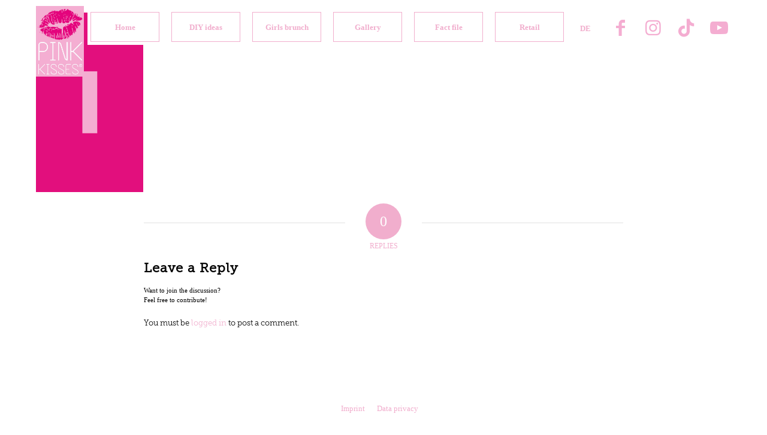

--- FILE ---
content_type: text/css
request_url: https://www.pink-kisses.eu/wp-content/themes/enfold%20child/style.css?ver=7.1.3
body_size: 36661
content:
/*
Theme Name: Enfold Child
Description: A <a href='http://codex.wordpress.org/Child_Themes'>Child Theme</a> for the Enfold Wordpress Theme. If you plan to do a lot of file modifications we recommend to use this Theme instead of the original Theme. Updating wil be much easier then.
Version: 1.0
Author: Kriesi
Author URI: http://www.kriesi.at
Template: enfold
*/



@font-face {font-family: 'MuseoSlab-700';src: url('webfonts/32DE68_0_0.eot');src: url('webfonts/32DE68_0_0.eot?#iefix') format('embedded-opentype'),url('webfonts/32DE68_0_0.woff2') format('woff2'),url('webfonts/32DE68_0_0.woff') format('woff'),url('webfonts/32DE68_0_0.ttf') format('truetype'),url('webfonts/32DE68_0_0.svg#wf') format('svg');}
 
  
@font-face {font-family: 'MuseoSlab-300';src: url('webfonts/32DE68_1_0.eot');src: url('webfonts/32DE68_1_0.eot?#iefix') format('embedded-opentype'),url('webfonts/32DE68_1_0.woff2') format('woff2'),url('webfonts/32DE68_1_0.woff') format('woff'),url('webfonts/32DE68_1_0.ttf') format('truetype'),url('webfonts/32DE68_1_0.svg#wf') format('svg');}
 
  
@font-face {font-family: 'MuseoSlab-500';src: url('webfonts/32DE68_2_0.eot');src: url('webfonts/32DE68_2_0.eot?#iefix') format('embedded-opentype'),url('webfonts/32DE68_2_0.woff2') format('woff2'),url('webfonts/32DE68_2_0.woff') format('woff'),url('webfonts/32DE68_2_0.ttf') format('truetype'),url('webfonts/32DE68_2_0.svg#wf') format('svg');}
 
/* Link in Akkordeons Allgemeine */

#steckbrief {
    display: block;
}

.avia_textblock.fliesstext_mit_button {
    font-family: 'MuseoSlab-300';
}

.invisible{
display:none !important;
}

div#steckbrief .steckbrief_links {
    background: transparent !important;
    width: 300px;
    border-bottom: 1px solid #F4AED2 !important;
    text-align: left;
}

div#steckbrief .steckbrief_rechts {
    background: transparent !important;
    width: 300px;
    text-align: right;
    border-bottom: 1px solid #F4AED2 !important;
}

div#steckbrief .steckbrief_headline {
    color: #000;
}

div#steckbrief .steckbrief_subheadline {
    color: #F4AED2;
}

.promo_webshop a {
    color: #ec3490;
    font-weight: bold;
}

.promo_webshop a:hover {
    color: #ec3490 !important;
    font-weight: bold;
}

.webshop_product p {
    padding: 10px;
}
/*promo-Störer*/


.promo_stoerer {
    position: absolute;
    top: 0px;
    background: #e5027c;
    width: 100px;
    height: 100px;
    border-radius: 50px;
    text-align: center;
    vertical-align: middle;
    margin: 10px;
    transform: rotate(-10deg);
    display: flex;
    flex-direction: column;
    justify-content: center;
    align-items: center;
}

.promo_stoerer h1 {
    font-size: 3em;
    color: #ffffff !important;
	padding: 10px;
	margin-bottom: 0px;
}

/*Akkordeons Promo */

.promo_product p {
    padding: 10px;
}

.promo_akkordeon a {
    color: #ec3490;
    font-weight: bold;
}

.promo_akkordeon a:hover {
    color: #ec3490 !important;
    font-weight: bold;
}

.promo_akkordeon.enable_toggles {
    display: flex;
    flex-direction: column;
    justify-content: center;
    align-items: center;
}

.promo_akkordeon .single_toggle .toggler {
    background: #f02c8f !important;
    padding: 15px !important;
    border-radius: 50px !important;
    min-width: auto !important;
    position: relative;
    top: -61px;
    z-index: 999 !important;
    overflow: visible !important;
    width: auto;
    min-width: 100% !important;
}

p.promo_akkordeon .single_toggle .toggler {
    margin-left: 0px !important;
}

.promo_akkordeon .toggler::before {
	display: none;
}




/*Hide Mobile Slider */
.av-desktop-hide.av-medium-hide {
    display: none;
}






/*Add your own styles here:*/

/* Slider von DIY Seiten und Abständet von Masonry-Galerie anpssen */
div#start .content {
    padding-bottom: 0px;
}

#masonry_galerie .content {
    padding-top: 0px !important;
}

div#masonry_galerie .content {
    padding-top: 0px;
}

/* Beschriftung Bilder Masonry Galerie */
#masonry_galerie .av-image-caption-overlay-center p {
    background: #ec3490;
    padding: 20px;
    line-height: 1.4em;
    margin-bottom: 20px !important;
}

#masonry_galerie .av-image-caption-overlay-center {
    vertical-align: bottom;
}

.btn_pink_bottom {
    position: absolute;
    bottom: 0px;
    text-align: center;
    left: 15%;
    right: 15%;
    padding-bottom: 10px !important;
}

.spalte_onethird {
    background: #f5f5f57a;
    padding: 25px 20px;
    outline: 1px solid mistyrose;
}

.fliesstext_mit_button {
    margin-bottom: 60px;
}


.webshop_price strong {
font-size: 12px;
line-height: 10px !important;
}

p .webshop_akkordeon .toggler {
    margin-left: 20px !important;
}


#top .header_color .main_menu .menu ul li>a {
    line-height: 35px !important;
}

/*Webshop 2018 Styles*/

html.responsive, .responsive body {
    overflow-x: hidden;
    padding: 5px !important;
}


li#menu-item-wpml-ls-30-de {
    background: #fff;
    color: white;
    position: relative;
    top: 13px;
    margin: 0px 4px;
    border-radius: 25px;
    width: 50px;
    height: 50px;
}

li#menu-item-wpml-ls-30-de a {
    border: none !important;
}

#menu-item-wpml-ls-30-de.av-main-nav li a {
    border: 0px !important;
}

li.av-language-switch-item.language_de {
    display: none;
}
li#menu-item-wpml-ls-30-en {
    background: #fff;
    color: white;
    position: relative;
    top: 13px;
    margin: 0px 4px;
    border-radius: 25px;
    width: 50px;
    height: 50px;
}

li#menu-item-wpml-ls-30-en a {
    border: none !important;
}

li#menu-item-wpml-ls-30-en a {
    border: none !important;
}

#menu-item-wpml-ls-30-en.av-main-nav li a {
    border: 0px !important;
}

li.av-language-switch-item.language_en {
    display: none;
}
	.mobile_social_fb {
	display:none;
}
	
		.mobile_social_instagram {
	display:none;
}

#top nav .social_bookmarks {
    top: 25% !important;
}

.html_av-overlay-side #top #wrap_all .av-burger-overlay li a {
    font-size: 2.5em !important;
}

#av-burger-menu-ul {
    padding-top: 20px !important;
}

#top #wrap_all .av_header_transparency .main_menu ul:first-child > li > a, #top #wrap_all .av_header_transparency .sub_menu > ul > li > a, #top .av_header_transparency #header_main_alternate, .av_header_transparency #header_main .social_bookmarks li a {
    color: #f1aecd;
    border-color: #f1aecd;
    background: transparent;
	font-family: 'MuseoSlab-500' !important;
}

.av-main-nav li a {
    max-width: none;
    height: 50px !important;
    width: 100% !important;
    text-align: center !important;
    border: 1px solid;
	line-height: 50px !important;
}
.webshop_product_invisible {
	display:inherit;
}

.webshop_product h3 {
	
	font-size: 22px !important;
	
}

.webshop_teaser_subheadline {
    font-size: 20px;
    line-height: 1.3em;
    -ms-hyphens: auto;
    hyphens: auto;
    font-family: 'MuseoSlab-500';
}

h1 {
    font-family: 'MuseoSlab-500';
}

sup .webshop_teaser_subheadline {
    font-size: 9px;
}

.webshop_title p {
    font-size: 18px !important;
}

.webshop_price {
    position: absolute;
    top: 0px;
    background: #e5027c;
    width: 100px;
    height: 100px;
    border-radius: 50px;
    text-align: center;
    vertical-align: middle;
	margin: 10px;
	transform: rotate(-10deg);
}

.webshop_price h1 {
	font-size: 2em;
	padding-top: 30px;
	color: #ffffff !important;
}
.eur {
    /* float: right; */
    font-size: 18px;
    color: #fff !important;
    letter-spacing: 2px;
    position: relative;
    top: -10px;
}

.avia_textblock.teaser_box_webshop {

    position: absolute;
    top: 0px;
    padding: 30px;
    color: #ffffff;

}

.avia_textblock.teaser_box_webshop h1{
    color: #ffffff;

}

.avia_textblock.teaser_box_webshop h3{
    color: #ffffff;
	line-height: 1.4em;

}

sup {
    vertical-align: super;
    font-size: 16px;
    line-height: 1em;
}
.html_header_top.html_header_sticky.html_large #main {
    margin-top: -50px !important;
		padding-top:0px;
}

.html_header_top .av_bottom_nav_header .main_menu ul:first-child > li a {
    height: 50px;
    line-height: 50px;
    border: 1px solid #e2b1d0 !important;
    margin: -2px;
    color: #1e1e1d !important;
}

.av-language-switch-item.language_en {
    display: none;
}

.av-language-switch-item.language_de.avia_current_lang {
    display: none;
}

.menue_webshop {

    background: white !important;
    padding: 5px !important;
    margin: 5px;
    color: gray;
	width: auto;
	min-width: 125px;

}

.html_header_top.html_logo_center .logo {

    left: 70px;
    -webkit-transform: translate(-50%, 0);
    -ms-transform: translate(-50%, 0);
    transform: translate(-50%, 0);

}

.html_header_top.html_bottom_nav_header .main_menu {
    clear: both;
    position: relative;
    line-height: 40px;
    height: 100%;
    width: 100%;
    float: left;
    top: -100px;
    margin-top: 30px;
}

.main_menu {
	right: 10px;
}

.webshop_akkordeon {

    float: none;
    clear: both;
    position: relative;

}

.toggler.activeTitle {
    text-align: left;
}

.webshop_btn a {

    background: #F02C8F !important;
        background-color: rgb(240, 44, 143);
	border-radius: 50px !important;

}

.webshop_akkordeon {
    font-size: 11px;
    padding-right: 20px;
    padding-left: 20px;
}

.avia-button.avia-size-x-large {
    padding: 20px !important;
    font-size: 15px !important;
	margin-right: 10% !important;
	min-width: auto !important;
}





.single_toggle .toggler {
    background: #f02c8f !important;
    padding: 15px !important;
    border-radius: 50px !important;
    min-width: auto !important;
    position: relative;
    top: -61px;
    z-index: 999 !important;
    overflow: visible !important;
    width: 200px;
}

.toggler.activeTitle {
    margin-left: 0px;
}

.toggle_content.invers-color {

    margin-top: -50px;
    width: 100%;
    position: relative;
    top: -30px;
	font-size: 15px;
	line-height: 24px;
	background: #f4aed2 !important;
	

}



.single_toggle {
    overflow: visible;
	margin: 0 0 -55px 0px !important;

}

.toggler {

    margin-left: 10px;

}

.js_active .toggler {
    border-radius: 50px !important;
}

.toggler::before {

    content: "";
    background: url("https://www.pink-kisses.eu/wp-content/uploads/2018/04/info_icon.png");
    color: #ffffff !important;
    width: 20px;
    height: 30px;
    background-repeat: no-repeat;
    display: block;
    float: left;
    background-size: 20px;
    background-position-y: 4px;

}

.webshop_title {
    padding-left: 20px;
    margin-top: 0px;
    padding-top: 10px;
}
#top .no_margin.av_one_third {
    width: 33.3%;
    border: 5px solid #fff;
	padding-bottom: 20px;

}

/*Ende Webshop 2018 Styles*/

#top .scroll-down-link {
    height: 60px;
    width: 80px;
    margin: 0px 0 0 -40px;
    line-height: 60px;
    position: absolute;
    left: 50%;
    bottom: 0px;
    color: #F5BDD8;
    text-align: center;
    font-size: 70px;
    z-index: 100;
    text-decoration: none;
    text-shadow: 0px 0px 3px rgba(0, 0, 0, 0.4);
    -webkit-animation: avia_fade_move_down 2s ease-in-out infinite;
    animation: avia_fade_move_down 2s ease-in-out infinite;
    top: 100% !important;
}


#top #wrap_all .av-social-link-youtube:hover a,#top #wrap_all .av-social-link-youtube a:focus {
    color: #fff;
    background-color: #ffffff;
}
#top #wrap_all .av-social-link-facebook:hover a, #top #wrap_all .av-social-link-facebook a:focus {
    color: #fff;
    background-color: #fff;
}
#top #wrap_all .av-social-link-instagram:hover a, #top #wrap_all .av-social-link-instagram a:focus {
    color: #fff;
    background-color: #fff;
}

#top #wrap_all .av-social-link-pinterest:hover a, #top #wrap_all .av-social-link-pinterest a:focus {
    color: #fff;
    background-color: #fff;
}



/* Header-Anpassungen*/
#top .av-logo-container .social_bookmarks li {
    border: none;
    border-radius: 30px;
}

#top .social_bookmarks li {
    height: 50px;
    float: left;
    padding: 8px;
    -webkit-transition: all 0.2s ease-in-out;
    transition: all 0.2s ease-in-out;
    border-right-style: solid;
    border-right-width: 1px;
    display: block;
    width: 50px;
    background: white !important;
    margin-right: 5px;
}

#top .social_bookmarks {
    height: 50px;
    z-index: 150;
    -webkit-backface-visibility: hidden;
    margin: 0 0 0 -9px;
}


.hr-inner {
    width: 100%;
    position: absolute;
    height: 0px;
    left: 0;
    top: 50%;
    width: 100%;
    margin-top: -1px;
    border-top-width: 0px;
    border-top-style: solid;
}

.hr.hr-abstand_teaserbox_oben {
    height: 10px !important;
    padding: 0px !important;
    margin: 0px !important;
}

.hr.hr-abstand_teaserbox_unten {
    height: 10px !important;
    padding: 0px !important;
    margin: 0px !important;
}

p {
    line-height: 1.8;
}

.js_active .toggler {
    background: #f1aecd none repeat scroll 0 0;
    border-width: 0;
    color: #ffffff !important;
    font-size: 1.5em;
    text-align: center;
}
.js_active .toggler :hover {
    background: #d08cab none repeat scroll 0 0;
}
h3 {
    font-family: "MuseoSlab-300";
    line-height: 1.1em;
    margin-bottom: 8px;
	font-size: 22px !important;

}

.footer_invisible {
	
	display: none;
}

#wdi_feed_0 .wdi_photo_meta {
    background-color: #ffffff !important;
    text-align: center;
    margin: 0px 5px 25px 5px;
    overflow: hidden;
    border-bottom: 1px solid #f4add1;
    border-right: 1px solid #f4add1;
    border-left: 1px solid #f4add1;
    position: relative;
    top: -5px;
}

#wdi_feed_0 .wdi_photo_title {
    text-overflow: ellipsis;
    overflow: hidden;
    white-space: normal;
    width: 90%;
    margin-left: 5%;
    margin-right: 5%;
    font-size: 14px;
    color: #666 !important;
    text-align: center;
}

#pflanze {
    position: absolute;
    top: 40%;
    background: transparent !important;
    height: 600px !important;
    min-height: 600px !important;
    z-index: 0;
}

.img_bluetenblaetter {
	position: relative;
	top: -55em;
}

.img_bluetenblaetter img {
	width: 500px;
	position: relative;
	left: 50px;
}

.img_blume img {
	width: 400px;
}




.helvetica-neue-websave {
    font-family: 'MuseoSlab-300' !important;
}

	.av-burger-overlay-active #top .av-hamburger-inner, .av-burger-overlay-active #top .av-hamburger-inner::before, .av-burger-overlay-active #top .av-hamburger-inner::after {
    background-color: #f1aecd !important;
}
	
	.av-burger-overlay-inner, .av-burger-overlay-bg {
    background: #fff !important;
}

.helvetica-neue-websave h1 {
    font-family: 'MuseoSlab-500' !important;
}

h1 .helvetica-neue-websave  {
    font-family: 'MuseoSlab-500' !important;
}


body {
    font: 13px/1.65em 'Museo-Slab 300' !important;
    color: #444;
    -webkit-text-size-adjust: 100%;
}

#top label {
    font-weight: normal;
    font-size: 0.92em;
    font-family: 'MuseoSlab-700';
}

#top .widget_nav_menu ul {
    display: inline-flex;
    margin-left: 43%;
}

#top .widget_nav_menu ul li {
    padding: 10px !important;
}

#wdi_feed_0 .wdi_bio {
    display: none;
}


.change_language {
    border-top: 1px solid #F6AED4 !important;
    width: 10% !important;
    margin-left: 45%;
    font-size: 16px !important;
    margin-top: 5%;
}

.language_flag {
    display: none;
}

#header_meta {
    background: transparent;
    text-align: center !important;
    position: absolute;
    margin-left: 0%;
}


.template-page .entry-content-wrapper h1, .template-page .entry-content-wrapper h2 {
    text-transform: none;
    letter-spacing: 1px;
}

.toggle_icon {
    display: none;
}

#ajaxresponse_1 {
    margin-top: 50px;
    font-family: 'MuseoSlab-500';
}

.avia-form-success {
    border-color: #F4AED2 !important;
}



.av-image-hotspot-pulse {
    display: none !important;
}


.js_active .toggler {
    background: #f1aecd none repeat scroll 0 0;
    border-width: 0;
    color: #ffffff !important;
    font-size: 1.5em;
    text-align: center;
}
.js_active .toggler:hover {
    background: #F02C8F none repeat scroll 0 0 !important;
}

.toggle_content {
    border-width: 0px;
	padding: 12px 0px 11px 0px;
}



/*.html_header_top.html_header_sticky #header {
position: fixed !important;
}*/

/*#mfPreviewBar {
    display: none;
}*/

#av-burger-menu-ul li a .avia-menu-text {
    color: #f4add1;
}

#top .av_header_transparency #header_meta {
    border-bottom: 0px solid rgba(255,255,255,0.25);
}


#top .social_bookmarks li {
    border-right-width: 0px;
}

#top .social_bookmarks li a {
    float: left;
    width: 60px;
    display: block;
    margin: 0px;
    outline: none;
    padding: 0;
    min-height: 30px;
    height: 100%;
    overflow: visible;
    z-index: 2;
    text-align: center;
    font-size: 30px;
	color: #f4add1 !important;
}

.avia-menu.av_menu_icon_beside {
    padding-right: 10px;
    margin-right: 0px;
    border-right-width: 0px;
    border-right-style: solid;
}


.teaser_box_social {
	position:absolute;
	color: #ffffff;

	
}
.av_header_glassy {
    background: rgba(255,255,255,0)!important;
}

.av_minimal_header .header_bg {
    background: rgba(255,255,255,0);
}
/* Teaser Box */
.teaser_box {
    background: rgba(255,255,255, 0.9);
    padding: 20px;
    width: 45%;
    height: auto;
    text-align: center;
}

.teaser_headline {
    font-size: 25px !important;
    padding-bottom: 15px;
	font-family: 'MuseoSlab-300';
}

.teaser_subheadline {
    font-size: 3em;
    font-weight: 900;
    line-height: 1.2em;
	font-family: 'MuseoSlab-500';
}

.teaser_subheadline_fotowettbewerb {
    font-size: 2.2em;
    font-weight: 900;
    line-height: 1.2em;
	font-family: 'MuseoSlab-300';
	padding-bottom: 50px;
}

.teaser_rahmen {
    width: 100%;
    border: 1px solid #f4add1 !important;
    padding: 30px;
}

#av_section_2 {
    position: relative;
    top: -182px;
}

.round_btn {
    width: 100px;
    height: 150px;
    background: #f4add1;
    margin-left: -50px;
    border-radius: 75px;
}

.round_btn_sign {
	font-size: 3em;
	color: #ffffff;
	vertical-align: middle;
	font-family: 'MuseoSlab-500';
	padding-top: 55px;
	
}

.round_btn_container {
    text-align: center !important;
    width: 100%;
    padding-left: 50%;
    margin-top: -125px;
	-webkit-animation: avia_fade_move_down 2s ease-in-out infinite;
}


.video_img {
    width: 75% !important;
    margin-left: 12.5% !important;
}




.fa {
    color: #fff;
}

.av-special-heading-tag {
	font-family: "MuseoSlab-500";
	
}

.av-thin-font .av-special-heading-tag, .modern-quote .av-special-heading-tag {
    font-weight: 300;
}


p {
    margin: 0.85em 0;
    font-family: 'MuseoSlab-300';
}

.container_wrap {
    border-top-width: 0px;
}

#full_slider_1{
	height: 300px;

}

div#steckbrief .avia-tooltip .inner_tooltip,
div#factfile .avia-tooltip .inner_tooltip {
    font-size: 2em;
    line-height: 1em;
	background: transparent !important;
	font-family: 'MuseoSlab-300' !important;
	color: #000;
}

div#steckbrief .steckbrief_links,
div#factfile .steckbrief_links {
    background: transparent !important;
    width: 300px;
    border-bottom: 1px solid #F4AED2 !important;
    text-align: left;
}

div#steckbrief .steckbrief_rechts,
div#factfile .steckbrief_rechts {
    background: transparent !important;
    width: 300px;
    text-align: right;
    border-bottom: 1px solid #F4AED2 !important;
}

div#steckbrief .steckbrief_headline,
div#factfile .steckbrief_headline {
	color: #000;
}

div#steckbrief .steckbrief_subheadline,
div#factfile .steckbrief_subheadline {
	color: #F4AED2;
	
}

div#steckbrief .av-image-hotspot_inner,
div#factfile .av-image-hotspot_inner {
    display: none !important;
}

.avia-arrow-wrap {
    display: none;
}

.btn_video {
    float: right;
	z-index: 1002;
	margin-right: 40px;
}

.btn_mitmachen {
	
	z-index: 1002;
	float: left;
    top: -50px;
    position: relative;
	margin-left: 40px;
}

#video_fotowettbewerb {
    
}
.avia-logo-element-container.av-border-deactivate.avia-logo-grid.avia-content-slider.avia-smallarrow-slider.avia-content-grid-active.noHover.avia-content-slider1.avia-content-slider-odd.avia-builder-el-53.el_after_av_heading.el_before_av_heading.baldur_garten {
    margin: auto !important;
    width: 215px !important;
}
.avia-logo-element-container.av-border-deactivate.avia-logo-grid.avia-content-slider.avia-smallarrow-slider.avia-content-grid-active.noHover.avia-content-slider2.avia-content-slider-odd.avia-builder-el-55.el_after_av_heading.avia-builder-el-last {
    margin: 0;
}

/*
#konzept {
    margin-top: -300px !important;
}
*/

/*
Desktop Styles
================================================== */
/* Note: Add new css to the media query below that you want to only effect the desktop view of your site */

@media only screen and (max-width: 980px) {
  /* Add your Desktop Styles here */
	
/*
		.html_header_transparency #top .avia-builder-el-0 .container, .html_header_transparency #top .avia-builder-el-0 .slideshow_caption {
    padding-top: 0px !important;
			margin-top: -50px;
}
*/
	
	#top .widget_nav_menu ul {
    margin-left: 35%;
}	
	
	div#socialwall {
    padding-top: 200px;
}
	
	div#shop {
    padding-top: 200px;
}

	.webshop_btn {
    margin-bottom: 70px !important;
    float: none;
    padding-bottom: 0px !important;
}
	
	.toggle_content.invers-color {
    margin-top: -50px;
    width: 90%;
    position: relative;
    top: -30px;
    margin-left: 0px;
    background: #f4aed2 !important;
}
	

	.teaser_box_webshop h1  {
    font-size: 18px;
    line-height: normal;
    -ms-hyphens: auto;
    hyphens: auto;
}	
	
	.toggler {
    margin-left: 0px !important; 
}
	
	.webshop_akkordeon {
    float: none;
    clear: both;
    position: relative;
    top: -31px;
}
		
	
	
	.menue_webshop {
    min-width: 45px;
}
	
	.webshop_title p {
    font-size: 16px !important;
    line-height: normal;
}
	
.webshop_teaser_subheadline {
    font-size: 1.2em !important;
    line-height: 1.3em;
    -ms-hyphens: auto;
    hyphens: auto;
}
	
	.avia_textblock.teaser_box_webshop {
    position: absolute;
    top: 0px;
    padding: 25px 15px;
    color: #ffffff;
}
	
	.webshop_teaser_subheadline sup {
    font-size: 9px !important;
}
	

	
	.post-entry.post-entry-type-page.post-entry-4872 {
    position: relative;
    top: 0px !important;
}
	
			.webshop_btn a {
    width: 80% !important;
}
	.webshop_btn {
    margin-bottom: 70px !important;
}
	
		.btn_video {
    float: left;
    z-index: 1002;
    margin-right: 0px;
    font-size: 11px !important;
			left: -25px;
			position: relative;
}
	

	
	
.single_toggle .toggler {
    background: #f02c8f !important;
    padding: 15px !important;
    border-radius: 50px !important;
/*    min-width: 175px !important;*/
    position: relative;
    top: -61px;
    z-index: 999 !important;
    overflow: visible !important;
    width: 80%;
}
	
.webshop_akkordeon .single_toggle {
    overflow: visible;
    margin: 75px 0px -70px 0px !important;
	width: 100% !important;
}
	
	.promo_akkordeon .single_toggle {
    overflow: visible;
    margin: 100px 0px -70px 0px;
    width: 100% !important;
}
	

	
	.avia-button.avia-size-x-large {
   margin-right: 0px; 
}
	.avia-button-right {
    display: block;
    float: none !important;
}
	
	.btn_mitmachen {
    z-index: 1002;
    float: right;
    top: -51px;
    position: relative;
    margin-left: 0px;
		right: -25px;
}
	
	.teaser_box {
    background: rgba(255,255,255, 0.9);
    padding: 20px;
    width: 65%;
    height: auto;
    text-align: center;
}
	.teaser_subheadline {
    font-size: 3em;
}
	
	.teaser_subheadline_fotowettbewerb {
    font-size: 2.5em;
}
		

}



/*
Mobile Styles
================================================== */
/* Note: Add new css to the media query below that you want to only effect the Mobile and Tablet Portrait view */

@media only screen and (max-width: 767px) {
	
.page-id-9645 div#av_section_1 {
    background-position: 66% 60% !important;
    background-size: 230% !important;
}
	
	.logo_pinkyourfriendship {
    transform: scale(0.6);
}
	
	/* Hide Desktop Slider show Mobile Slider */
	
	.av-small-hide.av-mini-hide {
    display: none;
}
	
	.av-desktop-hide.av-medium-hide {
    display: block;
}
	
	.responsive .av-hotspot-image-container.av-hotspot-blank.av-mobile-fallback-active .av-image-hotspot_inner {
    text-indent: 0px;
    display: none;
}
	
	.hr {
    margin: 0px;
}
	
	
	.toggle_content.invers-color a {
    color: white !important;
}
	p .webshop_akkordeon .toggler {
    margin-left: 20px !important;
}
	
	.responsive #top #wrap_all .slide-entry {
    width: 100% !important;
	padding-top: 20px;
}
	
	div#steckbrief .steckbrief_rechts {
    background: transparent !important;
    width: 300px;
    text-align: left;
    border-bottom: 1px solid #F4AED2 !important;
}
	

	.webshop_price .single_toggle {
    width: 80%;
}
	.promo_akkordeon .single_toggle {
    width: 100%;
}
  /* Add your Mobile Styles here */
	
.toggle_content.invers-color {
    margin-top: -50px;
    width: 100%;
    position: relative;
    top: -30px;
    margin-left: 0px;
    background: #f4aed2 !important;
}
	
	.toggle_content.invers-color p{
    color: black;
}
	
	
	.webshop_akkordeon {

    float:none;

}
	
	.toggler {
    margin-left: 0px !important;
}
	
	.avia-button.avia-size-x-large {
    margin-right: 10% !important;
}
	
.linkespalte, .rechtespalte {
    padding: 10px !important;
}
	
.responsive #top #wrap_all .container {
    width: 100%!important;
    max-width: 100%!important;
}
#top #wrap_all .av_header_transparency, .av_header_transparency #advanced_menu_toggle {
    margin-right: 20px!important;
}
	
	 .responsive #top #header {
    position: fixed !important;
    background-color: transparent !important;
    padding-right: 15px;
    padding-left: 15px;
}
	
.teaser_box_webshop h1 {
    font-size: 22px;
    line-height: normal;
    -ms-hyphens: auto;
    hyphens: auto;
    padding-top: 15px;
    margin-bottom: 20px;
}
.webshop_teaser_subheadline {
    font-size: 18px;
    line-height: 24px;
    -ms-hyphens: auto;
    hyphens: auto;
}	
	

	
.avia-image-container.av-styling-no-styling.avia-builder-el-21.el_before_av_hr.avia-builder-el-first.video_img.avia-align-center {
    margin: 0 !important;
    width: 100% !important;
}

	.change_language {
    border-top: 1px solid #F6AED4 !important;
    width: 100% !important;
    font-size: 16px !important;
    margin-top: 5%;
}
.avia-full-stretch {
    background-size: cover;
    background-position-x: -200px !important;
}
	
	
	.av_minimal_header .header_bg {
    background: rgba(255,255,255,0) !important;
}
	
.av-hotspot-container .av-image-hotspot-pulse {
		display: none;
	}
	
.steckbrief_rechts {
    text-align: left;
	width: 100%; 
}
	
	.steckbrief_links {
    width: 100%;
}


	.teaser_box {
    background: rgba(255,255,255, 0.7);
    width: 100% !important;
	position: relative;
	z-index: 9999;
}
	
	.teaser_subheadline {
    font-size: 1.2em;
}

	.teaser_headline {
    font-size: 1.2em !important;
    padding-bottom: 15px;
	font-family: 'MuseoSlab-300';
}
	.section_btn{
		display: none;
	}
	
	.blume {
    top: 30px;
    position: relative;
    height: 300px;
	z-index: 1;
}
	.av-special-heading-tag {
		font-family: 'MuseoSlab-500' !important;
	}
	
	h1 {
		font-size: 2em;
	}
	
	#top .hr-invisible, .hr-invisible .hr-inner {
	display: block;
		
}
	
	
	.container #advanced_menu_toggle, #advanced_menu_hide {
    display: block;
    background: #f1aecd !important;
	color: #ffffff !important;
}
	
	
	.teaser_box {
    background: rgba(255,255,255, 0.95);
    padding: 20px;
    width: 100%;
    height: auto;
    text-align: center;
    position: relative;
    top: 0px;
	position: relative;
	z-index: 9999;
}

	.avia-button.avia-size-large {
    padding: 15px 30px 13px;
    font-size: 12px;
    min-width: 139px;
}
	
	.btn_video {
    float: none;
    z-index: 1002;
    margin-right: 0px;
    font-size: 11px !important;
}
	
	.btn_mitmachen {
    z-index: 1002;
    float: none;
    top: 0px;
    position: relative;
    margin-left: 0px;
}
	div#rev_slider_2_1_wrapper {
    position: relative;
    top: -100px;
}
	
	.responsive #main {
padding-top: 82 !important;
}
	

}


/*Ipad Landscape */
@media only screen 
and (min-device-width : 768px) 
and (max-device-width : 1024px) 
and (orientation : landscape) { 
	
	.avia-button.avia-size-x-large {
    padding: 20px !important;
    width: 80% !important;
}
	
.single_toggle .toggler {
    background: #f02c8f !important;
    padding: 15px !important;
    border-radius: 50px !important;
    position: relative;
    top: -61px;
    z-index: 999 !important;
    overflow: visible !important;
    width: 80%;
    margin-left: 10%;
}
	
/*
	.webshop_btn a {
    width: 100% !important;
    min-width: 270px !important;
}
*/

			.teaser_box_webshop h1  {
    font-size: 1.5em;
    line-height: normal;
    -ms-hyphens: auto;
    hyphens: auto;
}
	
	.webshop_teaser_subheadline {
    font-size: 1.4em;
    line-height: 1.2em;
    -ms-hyphens: auto;
    hyphens: auto;
}
	.menue_webshop {
    background: white !important;
    padding: 5px !important;
    margin: 5px;
    color: gray;
    min-width: 110px;
}
	.webshop_title p {
    font-size: 0.9em !important;
}
	
	.webshop_product h3 {
    font-size: 1.5em!important;
}

.webshop_btn {
    margin-bottom: 70px !important;
    float: none;
    padding-bottom: 65px;
}
	.btn_video {
    width: 100%;
}
	.btn_mitmachen {
    width: 100%;
}
	
	body div .avia-button {
    width: 100%;
}
	
	.btn_video {
    float: right;
    z-index: 1002;
    margin-right: 0px;
}
	.btn_mitmachen {
    z-index: 1002;
    float: left;
    top: 0px;
    position: relative;
    margin-left: 0px;
}
	
	.teaser_subheadline_fotowettbewerb {
    font-size: 1.2em;
	padding-bottom: 100px;
}	
	
}


/*Handy Landscape */
@media only screen 
and (min-device-width : 360px) 
and (max-device-width : 640px) 
and (orientation : landscape) 
{ 
	.teaser_subheadline_fotowettbewerb {
    font-size: 1.2em;
	padding-bottom: 50px;
}	
		body div .avia-button {
    width: 100%;
}
	
	.btn_video {
    float: right;
    z-index: 1002;
    margin-right: 0px;
		left: 0px;
}
	.btn_mitmachen {
    z-index: 1002;
    float: left;
    top: 0px;
    position: relative;
    margin-left: 0px;
		left: 0px;
}
	
	.avia-button-center {
    display: inline-block;
    text-align: center;
    clear:none;
}
	
		#pflanze {
    display: none;
}
	.teaser_box {
    background: rgba(255,255,255, 0.95);
    padding: 20px;
    width: 100%;
    height: auto;
    text-align: center;
    position: relative;
    top: 120px;
    position: relative;
    z-index: 9999;
}
	
}
/* Iphone 6*/
@media only screen and (max-width: 375px) {
	
.single_toggle .toggler {
    background: #f02c8f !important;
    padding: 15px !important;
    border-radius: 50px !important;
    /* min-width: 214px !important; */
    position: relative;
    top: -61px;
    z-index: 999 !important;
    overflow: visible !important;
    width: 100%;
}

.btn_mitmachen {
    right: 0px;
}

	
	.btn_video {
    left: 0px;
}
	
	#pflanze {
    top: 35%;
}
	.teaser_subheadline_fotowettbewerb {
    font-size: 2em !important;
}
	
	.teaser_subheadline_fotowettbewerb {
    padding-bottom: 10px;
}
	
	
	}
	
/* Handy Portrait */
@media only screen and (max-width: 360px) {
	
	.html_header_top.html_header_sticky.html_large #main {
    margin-top: 0px !important;
		padding-top:0px;
}
	
.responsive #top #header_main > .container .main_menu .av-main-nav > li > a {

    min-width: 0;
    padding: 0 10px 0 10px;
    margin: 0;
    border-style: none;
    border-width: 0;

}
	
	.responsive #top .av-main-nav .menu-item-avia-special {

    display: block;
    background: white;
    border-radius: 25px;
    padding-right: 0px;

}
	
	.av-hamburger-box {

    width: 30px;

}
	
	#top .widget_nav_menu ul {

    display: inline-flex;
    margin-left: 25%;

}
	
	.mobile_social_fb.menu-item-5073.av-active-burger-items {
    display: none !important;
		visibility: hidden !important;
}
	
	.mobile_social_instagram.menu-item-5072.av-active-burger-items {
    display: none !important;
		visibility: hidden !important;
}
    
	
	.mobile_social_fb {
	display:inline !important;
		background: white;
		width: 50px;
		mmargin: 0px 5px 5px 5px !important;
		border-radius: 25px;
}
	
		.mobile_social_instagram {
		display:inline !important;
		background: white;
		width: 50px;
		margin: 0px 5px 5px 5px !important;
		border-radius: 25px;
}
    
    		.mobile_social_pinterest {
		display:inline !important;
		background: white;
		width: 50px;
		margin: 0px 5px 5px 5px !important;
		border-radius: 25px;
}
	
	.mobile_social_instagram a {
    padding: 0px !important;
}
	
	.mobile_social_fb a {
    padding: 0px !important;
}
    
    	.mobile_social_pinterest a {
    padding: 0px !important;
}
	
.single_toggle .toggler {
    background: #f02c8f !important;
    padding: 15px !important;
    border-radius: 50px !important;
    /* min-width: 214px !important; */
    position: relative;
    top: -61px;
    z-index: 999 !important;
    overflow: visible !important;
}
	
	.webshop_teaser_subheadline {
    font-size: 1.5em !important;
		line-height: 18px;
		  -ms-hyphens: auto;
    hyphens: auto;
		
}
	.webshop_product h3 {
    font-size: 2em!important;
}
	
sup .webshop_teaser_subheadline {
    vertical-align: super;
    font-size: 16px;
    line-height: normal;
}	
	
.teaser_subheadline_fotowettbewerb {
    font-size: 1.2em;
	padding-bottom: 0px;
}	
	

	
/*
	#top .widget_nav_menu ul {
    display: inline-block;
    margin-left: 5%;
}
*/
	
	color.avia-size-large.avia-position-center {
    width: 100%;
}
	
	#pflanze {
    display: none;
}
	
	.teaser_box {
    height: auto;
    position: absolute;
}
	
	.btn_video {
    float: none;
    z-index: 1002;
    margin-right: 0px;
    font-size: 11px !important;
    left: -0px;
    position: relative;
}
	.btn_mitmachen {
    z-index: 1002;
    float: none;
    top: 0px;
    position: relative;
    margin-left: 0px;
	right: 0px;
}
	
	.teaser_headline {
    font-size: 0.8em !important;
    padding-bottom: 15px;
    font-family: 'MuseoSlab-300';
}
	
	#video_fotowettbewerb {
    padding-top: 75px;
}
}

/*IPad Pro*/
@media only screen and (min-width: 1024px) and (orientation : portrait) {
	.menue_webshop {
/*    min-width: 125px;*/
}
	
	nav.main_menu {
    transform: scale(0.8);
}
	
	.webshop_teaser_subheadline {
    font-size: 1.1em;
    line-height: 1.3em;
    -ms-hyphens: auto;
    hyphens: auto;
}
	
		.avia-button.avia-size-x-large {
    margin-right: 0px !important; 
}
	
	.toggle_content.invers-color {
    margin-top: -50px;
    width: 100%;
    position: relative;
    top: -30px;
    margin-left: 0px;
    background: #f4aed2 !important;
}
	
	.toggler {
     margin-left: 0px !important; 
}
	

}
	
@media only screen and (max-width: 360px) and (orientation : portrait) {

	
		.webshop_teaser_subheadline {
    font-size: 1.3em;
    line-height: 1.3em;
    -ms-hyphens: auto;
    hyphens: auto;
}
	/* PORTRAIT:
	Apple iPhone 3G
	Apple iPhone 3GS
	Apple iPhone 4
	Apple iPhone 4S
	Apple iPhone 5
	Apple iPod Touch
	BlackBerry Bold 9360
	BlackBerry Bold 9790
	BlackBerry Curve 9320
	BlackBerry Curve 9380
	BlackBerry Torch 9800
	BlackBerry Torch 9810
	HP Veer
	HTC 7 Mozart
	HTC 7 Trophy
	HTC Desire
	HTC Desire C
	HTC Desire HD
	HTC Legend
	HTC One V
	HTC Titan 4G
	HTC Wildfire S
	HTC Windows Phone 8X
	Huawei U8650
	LG Optimus 2X
	LG Optimus L3
	Motorola Defy
	Motorola Milestone
	Nexus S
	Nokia Lumia 610
	Nokia Lumia 710
	Nokia Lumia 800
	Nokia Lumia 820
	Nokia Lumia 900
	Nokia Lumia 920
	Samsung Galaxy Ace
	Samsung Galaxy Ace 2
	Samsung Galaxy S2
	Sony Xperia E Dual
	BlackBerry Curve 9300*/
	
}

/* TAB 2 */


@media only screen and (max-width: 900px) and (orientation : landscape) {
	/* LANDSCAPE:
	Apple iPad
	Apple iPad 2
	Apple iPad 3 (and 4)
	Apple iPad Mini
	Archos 80G9
	BAUHN AMID-972XS
	HP Touchpad
	Panasonic Toughpad A1
	Acer Iconia Tab A101
	Archos 70b (it2)
	Arnova 10b G3
	BlackBerry PlayBook
	Samsung Galaxy Tab 2 7.0
	Samsung Galaxy Tab 7
	Ainol Novo 7 Elf 2*/
		.menue_webshop {
    min-width: 80px;
}
	
	.webshop_teaser_subheadline {
    font-size: 0.8em;
}
	
	.avia-button.avia-size-x-large {
    margin-right: 0px !important; 
}
	
	.toggle_content.invers-color {
    margin-top: -50px;
    width: 100%;
    position: relative;
    top: -30px;
    margin-left: 0px;
    background: #f4aed2 !important;
}
}

@media only screen 
and (min-device-width : 480px) 
and (max-device-width : 800px) 
and (orientation : portrait) {
	
.avia_textblock.teaser_box_webshop {
    position: absolute;
    top: 0px;
    padding: 20%;
    color: #ffffff;
    padding-top: 5%;
}

	.avia_textblock.teaser_box_webshop h1 {
    color: #ffffff;
    font-size: 4em;
}
	
	.webshop_teaser_subheadline {
    font-size: 1.8em !important;
    line-height: 1.4em;
    -ms-hyphens: auto;
    hyphens: auto;
}
	

	
	.webshop_product h3 {
    font-size: 3em !important;
}
	
.webshop_title p {
    font-size: 0.8em !important;
    line-height: normal;
}
	

}
	

